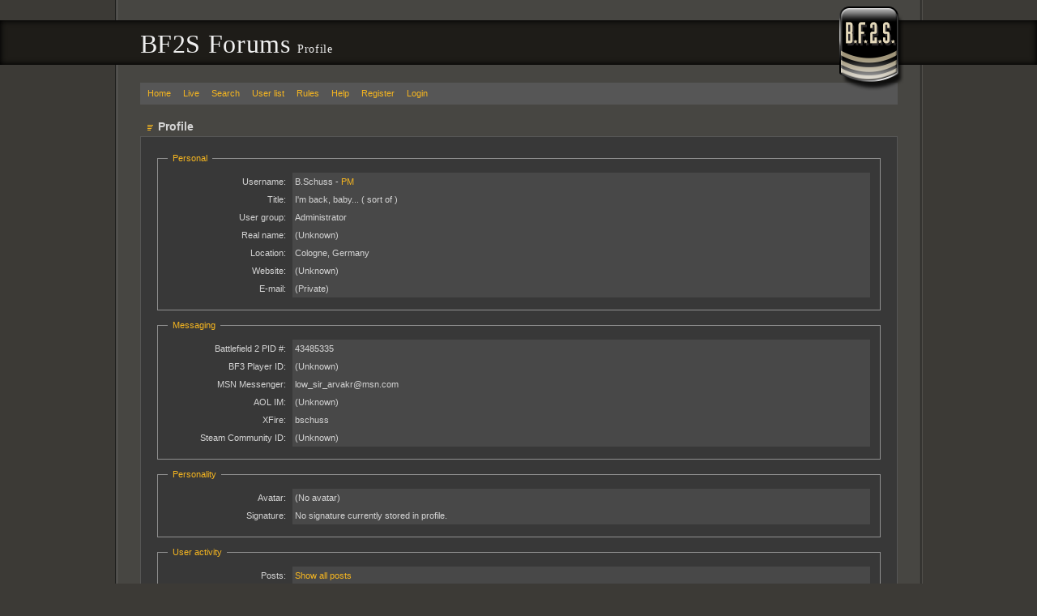

--- FILE ---
content_type: text/html; charset=UTF-8
request_url: https://forums.bf2s.com/profile.php?id=642
body_size: 1635
content:
<!DOCTYPE html>
<html>
<head>
	<title> Profile - BF2S Forums </title>

	<link rel="stylesheet" media="screen" href="css/out/all/all.css?v=2.0.19" />

	<link rel="alternate" type="application/rss+xml" title="Recent posts" href="https://forums.bf2s.com/extern.php?type=RSS&amp;action=active" />

	<meta name="viewport" content="width=device-width, initial-scale=1">
	<meta http-equiv="Content-Type" content="text/html; charset=utf8" />
</head>
<body>
<div id="b1">
	<div id="b2">
		<div id="b3">
			<div id="b4">
				<div id="header">
					<h1>BF2S Forums  <small> Profile</small></h1>
				</div>
				<div id="content">
					<div id="brand"></div>
					<div id="punwrap">
						<div id="punprofile" class="pun">
							<div id="brdheader" class="block">
								<div class="box">
									<div id="brdmenu" class="inbox">
			<ul>
				<li id="navindex"><a href="index.php">Home</a></li>
				<li id="navlive"><a href="live.php">Live</a></li>
				<li id="navsearch"><a href="sphinx.php">Search</a></li>
				<li id="navuserlist"><a href="userlist.php">User list</a></li>
				<li id="navrules"><a href="misc.php?action=rules">Rules</a></li>
				<li id="navhelp"><a href="help.php">Help</a></li>
				<li id="navregister"><a href="register.php">Register</a></li>
				<li id="navlogin"><a href="login.php">Login</a></li>
			</ul>
		</div>
								</div>
							</div>
								
							<div id="mainwrapper">
								<div id="viewprofile" class="block">
	<h2><span>Profile</span></h2>
	<div class="box">
		<div class="fakeform">
			<div class="inform">
				<fieldset>
				<legend>Personal</legend>
					<div class="infldset">
						<dl>
							<dt>Username: </dt>
							<dd>B.Schuss - <a href="pm_send.php?uid=642">PM</a></dd>
							<dt>Title: </dt>
							<dd>I'm back, baby... ( sort of )</dd>
							<dt>User group: </dt>
							<dd>Administrator</dd>
							<dt>Real name: </dt>
							<dd>(Unknown)</dd>
							<dt>Location: </dt>
							<dd>Cologne, Germany</dd>
							<dt>Website: </dt>
							<dd>(Unknown)&nbsp;</dd>
							<dt>E-mail: </dt>
							<dd>(Private)</dd>
						</dl>
						<div class="clearer"></div>
					</div>
				</fieldset>
			</div>
			<div class="inform">
				<fieldset>
				<legend>Messaging</legend>
					<div class="infldset">
						<dl>
							<dt>Battlefield 2 PID #: </dt>
							<dd>43485335</dd>
							<dt>BF3 Player ID: </dt>
							<dd>(Unknown)</dd>
							<dt>MSN Messenger: </dt>
							<dd><a href="/cdn-cgi/l/email-protection" class="__cf_email__" data-cfemail="523e3d250d213b200d332024333920123f213c7c313d3f">[email&#160;protected]</a></dd>
							<dt>AOL IM: </dt>
							<dd>(Unknown)</dd>
							<dt>XFire: </dt>
							<dd>bschuss</dd>
							<dt>Steam Community ID: </dt>
							<dd>(Unknown)</dd>
						</dl>
						<div class="clearer"></div>
					</div>
				</fieldset>
			</div>
			<div class="inform">
				<fieldset>
				<legend>Personality</legend>
					<div class="infldset">
						<dl>
							<dt>Avatar: </dt>
							<dd>(No avatar)</dd>
							<dt>Signature: </dt>
							<dd><div>No signature currently stored in profile.</div></dd>
						</dl>
						<div class="clearer"></div>
					</div>
				</fieldset>
			</div>
			<div class="inform">
				<fieldset>
				<legend>User activity</legend>
					<div class="infldset">
						<dl>
							<dt>Posts: </dt>
							<dd><a href="sphinx.php?q=&author=B.Schuss&srin=0&cont=50&sort=1&show=1&frmt=0">Show all posts</a></dd>
							<dt>Last post: </dt>
							<dd><abbr class="timesince" rel="1302784975" title="2011-04-14 05:42:55">2011-04-14 05:42:55</abbr></dd>
							<dt>Registered: </dt>
							<dd><abbr class="timesince" rel="1123178397" title="2005-08-04 10:59:57">2005-08-04 10:59:57</abbr></dd>
							<dt>Karma: </dt>
							<dd>664</dd>
						</dl>
						<div class="clearer"></div>
					</div>
				</fieldset>
			</div>
		</div>
	</div>
</div>
							</div>
							<div id="brdfooter" class="block">
	<h2><span>Board footer</span></h2>
	<div class="box">
		<div class="inbox">

			<p class="conr"><a href="privacy.php">Privacy Policy</a> - &copy; 2026 Jeff Minard</p>

			<div class="clearer"></div>


		</div>
	</div>
</div>

<script data-cfasync="false" src="/cdn-cgi/scripts/5c5dd728/cloudflare-static/email-decode.min.js"></script><script type="text/javascript">

// basic frame buster
if(top.location != self.location) top.location.replace(self.location);


</script>

<!-- all javascripts! -->
<script language="javascript" type="text/javascript" src="js/out/all.js"></script>


<script type="text/javascript">
	var gta_remoteStart = 1769056077174.6;
	var gta_localStart = new Date().getTime();
</script>
						</div>
					</div>
				</div>
			</div>
		</div>
	</div>
</div>
<script defer src="https://static.cloudflareinsights.com/beacon.min.js/vcd15cbe7772f49c399c6a5babf22c1241717689176015" integrity="sha512-ZpsOmlRQV6y907TI0dKBHq9Md29nnaEIPlkf84rnaERnq6zvWvPUqr2ft8M1aS28oN72PdrCzSjY4U6VaAw1EQ==" data-cf-beacon='{"version":"2024.11.0","token":"31970d6a79ce4bf7807477e08125b7bf","r":1,"server_timing":{"name":{"cfCacheStatus":true,"cfEdge":true,"cfExtPri":true,"cfL4":true,"cfOrigin":true,"cfSpeedBrain":true},"location_startswith":null}}' crossorigin="anonymous"></script>
</body>
</html>
